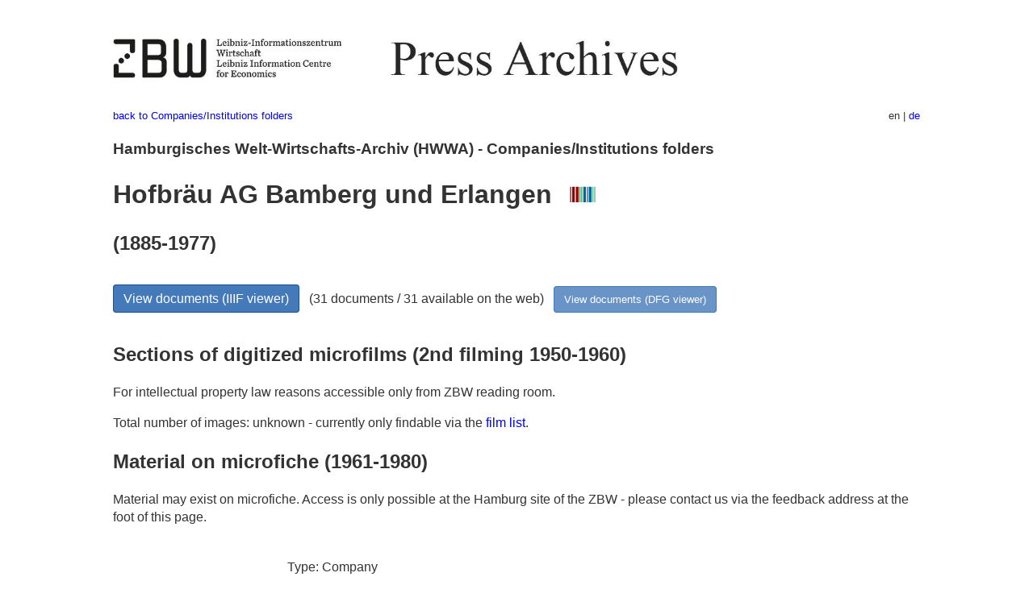

--- FILE ---
content_type: text/html
request_url: https://pm20.zbw.eu/folder/co/0430xx/043023/about.en.html
body_size: 6070
content:
<!DOCTYPE html>
<html xmlns="http://www.w3.org/1999/xhtml" lang="en" xml:lang="en">
<head>
  <meta charset="utf-8" />
  <meta name="generator" content="pandoc" />
  <meta name="viewport" content="width=device-width, initial-scale=1.0, user-scalable=yes" />
  <meta name="description" content="Dossier about Hofbräu AG Bamberg und
Erlangen (1885-1977; Bamberg). From German and international press,
1908-1949." />
  <link rel="alternate" hreflang="en" href="https://pm20.zbw.eu/folder/co/0430xx/043023/about.en.html" />
  <link rel="alternate" hreflang="de" href="https://pm20.zbw.eu/folder/co/0430xx/043023/about.de.html" />
  <title>Hofbräu AG Bamberg und Erlangen | ZBW Press Archives</title>
  <style>
      code{white-space: pre-wrap;}
      span.smallcaps{font-variant: small-caps;}
      span.underline{text-decoration: underline;}
      div.column{display: inline-block; vertical-align: top; width: 50%;}

  </style>
  <link rel="stylesheet" href="/styles/simple.css" />
  <!--[if lt IE 9]>
    <script src="//cdnjs.cloudflare.com/ajax/libs/html5shiv/3.7.3/html5shiv-printshiv.min.js"></script>
  <![endif]-->
</head>
<body>
<header>
  <img src="/images/zbw_pm20.en.png" alt="ZBW PM20 Logo" usemap="#logomap"/>
  <map name="logomap"> <area alt="ZBW home" shape="rect" coords="0,0,166,73" href="https://www.zbw.eu/en" /><area alt="PM20 home" shape="rect" coords="180,0,1041,73" href="/about.en.html" /></map>
<div class="hint is-flex">
  <span class="has-text-left">
  <a href="../../about.en.html">back to Companies/Institutions
folders</a>
  </span>
  <span class="has-text-right">
  en | <a href="/folder/co/0430xx/043023/about.de.html">de</a>
  </span>
</div>
</header>
<h3
id="hamburgisches-welt-wirtschafts-archiv-hwwa---companiesinstitutions-folders">Hamburgisches
Welt-Wirtschafts-Archiv (HWWA) - Companies/Institutions folders</h3>
<h1 id="hofbräu-ag-bamberg-und-erlangen-wikidata-item">Hofbräu AG
Bamberg und Erlangen  <a
href="http://www.wikidata.org/entity/Q1622959"><img
src="/images/Wikidata-logo.svg" class="inline-icon"
alt="Wikidata item" /></a></h1>
<h2 id="section">(1885-1977)</h2>
<div class="spacer">
 
</div>
<p><a class="btn" href="https://pm20.zbw.eu/iiifview/folder/co/043023" rel="nofollow">View
documents (IIIF viewer)</a>   (31 documents / 31 available on the web)  
<a class="btn-small" href="https://pm20.zbw.eu/dfgview/co/043023" rel="nofollow">View
documents (DFG viewer)</a></p>
<div class="spacer">
 
</div>
<p><a id="filmsections" /></p>
<h2 id="sections-of-digitized-microfilms-2nd-filming-1950-1960">Sections
of digitized microfilms (2nd filming 1950-1960)</h2>
<p>
For intellectual property law reasons accessible only from ZBW reading
room.
</p>
<p>
Total number of images: unknown - currently only findable via the <a
href="/film/h2_co.de.html">film list</a>.
</p>
<h2 id="material-on-microfiche-1961-1980">Material on microfiche
(1961-1980)</h2>
<p>Material may exist on microfiche. Access is only possible at the
Hamburg site of the ZBW - please contact us via the feedback address at
the foot of this page.</p>
<div class="spacer">
 
</div>
<div class="fieldtable">
<table>
<colgroup>
<col style="width: 37%" />
<col style="width: 62%" />
</colgroup>
<tbody>
<tr>
<td style="text-align: right;">Type</td>
<td>Company</td>
</tr>
<tr>
<td style="text-align: right;">Location</td>
<td>Bamberg  <span class="gray">(Bavaria)</span></td>
</tr>
<tr>
<td style="text-align: right;">Founding</td>
<td>1885</td>
</tr>
<tr>
<td style="text-align: right;">Dissolution</td>
<td>1977</td>
</tr>
<tr>
<td style="text-align: right;">Industry</td>
<td>Food and Tobacco Industry</td>
</tr>
<tr>
<td style="text-align: right;">NACE code</td>
<td>11.05</td>
</tr>
<tr>
<td style="text-align: right;">Succeeding org.</td>
<td><a href="../../0644xx/064416/about.en.html">Patrizier-Bräu
KGaA</a></td>
</tr>
<tr>
<td style="text-align: right;">GND</td>
<td><a href="https://d-nb.info/gnd/1401356-3">1401356-3</a></td>
</tr>
<tr>
<td style="text-align: right;">Holdings</td>
<td>Newspaper clippings: 1931-1944, 1967-1972<br>Annual reports:
1935/36-1943/44, 1945/46-1967/68,1969/70</td>
</tr>
<tr>
<td style="text-align: right;">Signature</td>
<td>A10 H 9</td>
</tr>
<tr>
<td style="text-align: right;">URI</td>
<td><a href="https://pm20.zbw.eu/folder/co/043023" rel="nofollow">https://pm20.zbw.eu/folder/co/043023</a></td>
</tr>
<tr>
<td style="text-align: right;">ID</td>
<td>co/043023</td>
</tr>
</tbody>
</table>
</div>
<script type="application/ld+json">
{
    "@context" : "http://schema.org",
    "@type" : "WebSite",
    "name" : "ZBW Press Archives",
  "publisher" : {
    "@type" : "EducationalOrganization",
    "name" : "ZBW - Leibniz Information Centre for Economics",
    "sameAs" : "http://www.wikidata.org/entity/Q317179"
  },
    "url" : "https://pm20.zbw.eu"
}
</script>
<script type="application/ld+json">
{"@context":"https://schema.org/","@graph":[{"isPartOf":{"name":"20th Century Press Archives","sameAs":"http://www.wikidata.org/entity/Q36948990","@type":"Collection"},"about":{"dissolutionDate":"1977","foundingDate":"1885","location":{"@type":"Place","name":"Bamberg"},"sameAs":"http://www.wikidata.org/entity/Q1622959","@type":"Organization","description":"Food and Tobacco Industry","name":"Hofbräu AG Bamberg und Erlangen"},"@type":"CreativeWork","name":"Hofbräu AG Bamberg und Erlangen (1885-1977; Bamberg)"}]}
</script>
<footer>
  <p>As of: 2015-11-13</p>
  <p><a href="../../about.en.html">back to Companies/Institutions
folders</a></p>
<p><a href="ma&#105;l&#116;o&#58;%69&#110;&#102;o%40zbw&#46;eu?subject=Feedback%20about%20PM20%20Hofbräu AG Bamberg und Erlangen&body=%0D%0A%0D%0A%0D%0A---%0D%0Ahttps://pm20.zbw.eu/folder/co/0430xx/043023/about.en.html">Feedback</a> &nbsp;
<a href="/about-pm20/legal.en.html">Legal</a> &nbsp;
<a href="https://www.zbw.eu/en/imprint/">Imprint</a> &nbsp; <a href="https://www.zbw.eu/en/data-protection/">Data protection</a> &nbsp;
All metadata under <a href="https://creativecommons.org/publicdomain/zero/1.0/deed.en">CC0</a> license</p>
</footer>
</body>
</html>
